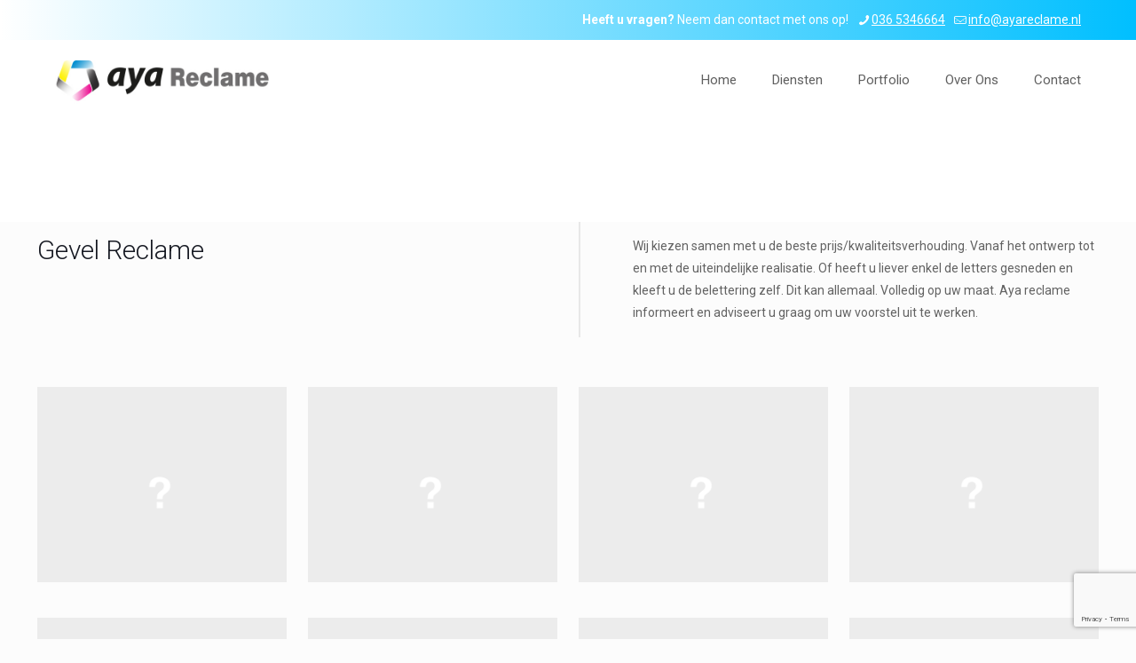

--- FILE ---
content_type: text/html; charset=utf-8
request_url: https://www.google.com/recaptcha/api2/anchor?ar=1&k=6LfTQPYUAAAAAPvWhslkxqUFx9jYLNdDbZyS__58&co=aHR0cHM6Ly9heWFyZWNsYW1lLm5sOjQ0Mw..&hl=en&v=N67nZn4AqZkNcbeMu4prBgzg&size=invisible&anchor-ms=20000&execute-ms=30000&cb=8suq027gfbvu
body_size: 48780
content:
<!DOCTYPE HTML><html dir="ltr" lang="en"><head><meta http-equiv="Content-Type" content="text/html; charset=UTF-8">
<meta http-equiv="X-UA-Compatible" content="IE=edge">
<title>reCAPTCHA</title>
<style type="text/css">
/* cyrillic-ext */
@font-face {
  font-family: 'Roboto';
  font-style: normal;
  font-weight: 400;
  font-stretch: 100%;
  src: url(//fonts.gstatic.com/s/roboto/v48/KFO7CnqEu92Fr1ME7kSn66aGLdTylUAMa3GUBHMdazTgWw.woff2) format('woff2');
  unicode-range: U+0460-052F, U+1C80-1C8A, U+20B4, U+2DE0-2DFF, U+A640-A69F, U+FE2E-FE2F;
}
/* cyrillic */
@font-face {
  font-family: 'Roboto';
  font-style: normal;
  font-weight: 400;
  font-stretch: 100%;
  src: url(//fonts.gstatic.com/s/roboto/v48/KFO7CnqEu92Fr1ME7kSn66aGLdTylUAMa3iUBHMdazTgWw.woff2) format('woff2');
  unicode-range: U+0301, U+0400-045F, U+0490-0491, U+04B0-04B1, U+2116;
}
/* greek-ext */
@font-face {
  font-family: 'Roboto';
  font-style: normal;
  font-weight: 400;
  font-stretch: 100%;
  src: url(//fonts.gstatic.com/s/roboto/v48/KFO7CnqEu92Fr1ME7kSn66aGLdTylUAMa3CUBHMdazTgWw.woff2) format('woff2');
  unicode-range: U+1F00-1FFF;
}
/* greek */
@font-face {
  font-family: 'Roboto';
  font-style: normal;
  font-weight: 400;
  font-stretch: 100%;
  src: url(//fonts.gstatic.com/s/roboto/v48/KFO7CnqEu92Fr1ME7kSn66aGLdTylUAMa3-UBHMdazTgWw.woff2) format('woff2');
  unicode-range: U+0370-0377, U+037A-037F, U+0384-038A, U+038C, U+038E-03A1, U+03A3-03FF;
}
/* math */
@font-face {
  font-family: 'Roboto';
  font-style: normal;
  font-weight: 400;
  font-stretch: 100%;
  src: url(//fonts.gstatic.com/s/roboto/v48/KFO7CnqEu92Fr1ME7kSn66aGLdTylUAMawCUBHMdazTgWw.woff2) format('woff2');
  unicode-range: U+0302-0303, U+0305, U+0307-0308, U+0310, U+0312, U+0315, U+031A, U+0326-0327, U+032C, U+032F-0330, U+0332-0333, U+0338, U+033A, U+0346, U+034D, U+0391-03A1, U+03A3-03A9, U+03B1-03C9, U+03D1, U+03D5-03D6, U+03F0-03F1, U+03F4-03F5, U+2016-2017, U+2034-2038, U+203C, U+2040, U+2043, U+2047, U+2050, U+2057, U+205F, U+2070-2071, U+2074-208E, U+2090-209C, U+20D0-20DC, U+20E1, U+20E5-20EF, U+2100-2112, U+2114-2115, U+2117-2121, U+2123-214F, U+2190, U+2192, U+2194-21AE, U+21B0-21E5, U+21F1-21F2, U+21F4-2211, U+2213-2214, U+2216-22FF, U+2308-230B, U+2310, U+2319, U+231C-2321, U+2336-237A, U+237C, U+2395, U+239B-23B7, U+23D0, U+23DC-23E1, U+2474-2475, U+25AF, U+25B3, U+25B7, U+25BD, U+25C1, U+25CA, U+25CC, U+25FB, U+266D-266F, U+27C0-27FF, U+2900-2AFF, U+2B0E-2B11, U+2B30-2B4C, U+2BFE, U+3030, U+FF5B, U+FF5D, U+1D400-1D7FF, U+1EE00-1EEFF;
}
/* symbols */
@font-face {
  font-family: 'Roboto';
  font-style: normal;
  font-weight: 400;
  font-stretch: 100%;
  src: url(//fonts.gstatic.com/s/roboto/v48/KFO7CnqEu92Fr1ME7kSn66aGLdTylUAMaxKUBHMdazTgWw.woff2) format('woff2');
  unicode-range: U+0001-000C, U+000E-001F, U+007F-009F, U+20DD-20E0, U+20E2-20E4, U+2150-218F, U+2190, U+2192, U+2194-2199, U+21AF, U+21E6-21F0, U+21F3, U+2218-2219, U+2299, U+22C4-22C6, U+2300-243F, U+2440-244A, U+2460-24FF, U+25A0-27BF, U+2800-28FF, U+2921-2922, U+2981, U+29BF, U+29EB, U+2B00-2BFF, U+4DC0-4DFF, U+FFF9-FFFB, U+10140-1018E, U+10190-1019C, U+101A0, U+101D0-101FD, U+102E0-102FB, U+10E60-10E7E, U+1D2C0-1D2D3, U+1D2E0-1D37F, U+1F000-1F0FF, U+1F100-1F1AD, U+1F1E6-1F1FF, U+1F30D-1F30F, U+1F315, U+1F31C, U+1F31E, U+1F320-1F32C, U+1F336, U+1F378, U+1F37D, U+1F382, U+1F393-1F39F, U+1F3A7-1F3A8, U+1F3AC-1F3AF, U+1F3C2, U+1F3C4-1F3C6, U+1F3CA-1F3CE, U+1F3D4-1F3E0, U+1F3ED, U+1F3F1-1F3F3, U+1F3F5-1F3F7, U+1F408, U+1F415, U+1F41F, U+1F426, U+1F43F, U+1F441-1F442, U+1F444, U+1F446-1F449, U+1F44C-1F44E, U+1F453, U+1F46A, U+1F47D, U+1F4A3, U+1F4B0, U+1F4B3, U+1F4B9, U+1F4BB, U+1F4BF, U+1F4C8-1F4CB, U+1F4D6, U+1F4DA, U+1F4DF, U+1F4E3-1F4E6, U+1F4EA-1F4ED, U+1F4F7, U+1F4F9-1F4FB, U+1F4FD-1F4FE, U+1F503, U+1F507-1F50B, U+1F50D, U+1F512-1F513, U+1F53E-1F54A, U+1F54F-1F5FA, U+1F610, U+1F650-1F67F, U+1F687, U+1F68D, U+1F691, U+1F694, U+1F698, U+1F6AD, U+1F6B2, U+1F6B9-1F6BA, U+1F6BC, U+1F6C6-1F6CF, U+1F6D3-1F6D7, U+1F6E0-1F6EA, U+1F6F0-1F6F3, U+1F6F7-1F6FC, U+1F700-1F7FF, U+1F800-1F80B, U+1F810-1F847, U+1F850-1F859, U+1F860-1F887, U+1F890-1F8AD, U+1F8B0-1F8BB, U+1F8C0-1F8C1, U+1F900-1F90B, U+1F93B, U+1F946, U+1F984, U+1F996, U+1F9E9, U+1FA00-1FA6F, U+1FA70-1FA7C, U+1FA80-1FA89, U+1FA8F-1FAC6, U+1FACE-1FADC, U+1FADF-1FAE9, U+1FAF0-1FAF8, U+1FB00-1FBFF;
}
/* vietnamese */
@font-face {
  font-family: 'Roboto';
  font-style: normal;
  font-weight: 400;
  font-stretch: 100%;
  src: url(//fonts.gstatic.com/s/roboto/v48/KFO7CnqEu92Fr1ME7kSn66aGLdTylUAMa3OUBHMdazTgWw.woff2) format('woff2');
  unicode-range: U+0102-0103, U+0110-0111, U+0128-0129, U+0168-0169, U+01A0-01A1, U+01AF-01B0, U+0300-0301, U+0303-0304, U+0308-0309, U+0323, U+0329, U+1EA0-1EF9, U+20AB;
}
/* latin-ext */
@font-face {
  font-family: 'Roboto';
  font-style: normal;
  font-weight: 400;
  font-stretch: 100%;
  src: url(//fonts.gstatic.com/s/roboto/v48/KFO7CnqEu92Fr1ME7kSn66aGLdTylUAMa3KUBHMdazTgWw.woff2) format('woff2');
  unicode-range: U+0100-02BA, U+02BD-02C5, U+02C7-02CC, U+02CE-02D7, U+02DD-02FF, U+0304, U+0308, U+0329, U+1D00-1DBF, U+1E00-1E9F, U+1EF2-1EFF, U+2020, U+20A0-20AB, U+20AD-20C0, U+2113, U+2C60-2C7F, U+A720-A7FF;
}
/* latin */
@font-face {
  font-family: 'Roboto';
  font-style: normal;
  font-weight: 400;
  font-stretch: 100%;
  src: url(//fonts.gstatic.com/s/roboto/v48/KFO7CnqEu92Fr1ME7kSn66aGLdTylUAMa3yUBHMdazQ.woff2) format('woff2');
  unicode-range: U+0000-00FF, U+0131, U+0152-0153, U+02BB-02BC, U+02C6, U+02DA, U+02DC, U+0304, U+0308, U+0329, U+2000-206F, U+20AC, U+2122, U+2191, U+2193, U+2212, U+2215, U+FEFF, U+FFFD;
}
/* cyrillic-ext */
@font-face {
  font-family: 'Roboto';
  font-style: normal;
  font-weight: 500;
  font-stretch: 100%;
  src: url(//fonts.gstatic.com/s/roboto/v48/KFO7CnqEu92Fr1ME7kSn66aGLdTylUAMa3GUBHMdazTgWw.woff2) format('woff2');
  unicode-range: U+0460-052F, U+1C80-1C8A, U+20B4, U+2DE0-2DFF, U+A640-A69F, U+FE2E-FE2F;
}
/* cyrillic */
@font-face {
  font-family: 'Roboto';
  font-style: normal;
  font-weight: 500;
  font-stretch: 100%;
  src: url(//fonts.gstatic.com/s/roboto/v48/KFO7CnqEu92Fr1ME7kSn66aGLdTylUAMa3iUBHMdazTgWw.woff2) format('woff2');
  unicode-range: U+0301, U+0400-045F, U+0490-0491, U+04B0-04B1, U+2116;
}
/* greek-ext */
@font-face {
  font-family: 'Roboto';
  font-style: normal;
  font-weight: 500;
  font-stretch: 100%;
  src: url(//fonts.gstatic.com/s/roboto/v48/KFO7CnqEu92Fr1ME7kSn66aGLdTylUAMa3CUBHMdazTgWw.woff2) format('woff2');
  unicode-range: U+1F00-1FFF;
}
/* greek */
@font-face {
  font-family: 'Roboto';
  font-style: normal;
  font-weight: 500;
  font-stretch: 100%;
  src: url(//fonts.gstatic.com/s/roboto/v48/KFO7CnqEu92Fr1ME7kSn66aGLdTylUAMa3-UBHMdazTgWw.woff2) format('woff2');
  unicode-range: U+0370-0377, U+037A-037F, U+0384-038A, U+038C, U+038E-03A1, U+03A3-03FF;
}
/* math */
@font-face {
  font-family: 'Roboto';
  font-style: normal;
  font-weight: 500;
  font-stretch: 100%;
  src: url(//fonts.gstatic.com/s/roboto/v48/KFO7CnqEu92Fr1ME7kSn66aGLdTylUAMawCUBHMdazTgWw.woff2) format('woff2');
  unicode-range: U+0302-0303, U+0305, U+0307-0308, U+0310, U+0312, U+0315, U+031A, U+0326-0327, U+032C, U+032F-0330, U+0332-0333, U+0338, U+033A, U+0346, U+034D, U+0391-03A1, U+03A3-03A9, U+03B1-03C9, U+03D1, U+03D5-03D6, U+03F0-03F1, U+03F4-03F5, U+2016-2017, U+2034-2038, U+203C, U+2040, U+2043, U+2047, U+2050, U+2057, U+205F, U+2070-2071, U+2074-208E, U+2090-209C, U+20D0-20DC, U+20E1, U+20E5-20EF, U+2100-2112, U+2114-2115, U+2117-2121, U+2123-214F, U+2190, U+2192, U+2194-21AE, U+21B0-21E5, U+21F1-21F2, U+21F4-2211, U+2213-2214, U+2216-22FF, U+2308-230B, U+2310, U+2319, U+231C-2321, U+2336-237A, U+237C, U+2395, U+239B-23B7, U+23D0, U+23DC-23E1, U+2474-2475, U+25AF, U+25B3, U+25B7, U+25BD, U+25C1, U+25CA, U+25CC, U+25FB, U+266D-266F, U+27C0-27FF, U+2900-2AFF, U+2B0E-2B11, U+2B30-2B4C, U+2BFE, U+3030, U+FF5B, U+FF5D, U+1D400-1D7FF, U+1EE00-1EEFF;
}
/* symbols */
@font-face {
  font-family: 'Roboto';
  font-style: normal;
  font-weight: 500;
  font-stretch: 100%;
  src: url(//fonts.gstatic.com/s/roboto/v48/KFO7CnqEu92Fr1ME7kSn66aGLdTylUAMaxKUBHMdazTgWw.woff2) format('woff2');
  unicode-range: U+0001-000C, U+000E-001F, U+007F-009F, U+20DD-20E0, U+20E2-20E4, U+2150-218F, U+2190, U+2192, U+2194-2199, U+21AF, U+21E6-21F0, U+21F3, U+2218-2219, U+2299, U+22C4-22C6, U+2300-243F, U+2440-244A, U+2460-24FF, U+25A0-27BF, U+2800-28FF, U+2921-2922, U+2981, U+29BF, U+29EB, U+2B00-2BFF, U+4DC0-4DFF, U+FFF9-FFFB, U+10140-1018E, U+10190-1019C, U+101A0, U+101D0-101FD, U+102E0-102FB, U+10E60-10E7E, U+1D2C0-1D2D3, U+1D2E0-1D37F, U+1F000-1F0FF, U+1F100-1F1AD, U+1F1E6-1F1FF, U+1F30D-1F30F, U+1F315, U+1F31C, U+1F31E, U+1F320-1F32C, U+1F336, U+1F378, U+1F37D, U+1F382, U+1F393-1F39F, U+1F3A7-1F3A8, U+1F3AC-1F3AF, U+1F3C2, U+1F3C4-1F3C6, U+1F3CA-1F3CE, U+1F3D4-1F3E0, U+1F3ED, U+1F3F1-1F3F3, U+1F3F5-1F3F7, U+1F408, U+1F415, U+1F41F, U+1F426, U+1F43F, U+1F441-1F442, U+1F444, U+1F446-1F449, U+1F44C-1F44E, U+1F453, U+1F46A, U+1F47D, U+1F4A3, U+1F4B0, U+1F4B3, U+1F4B9, U+1F4BB, U+1F4BF, U+1F4C8-1F4CB, U+1F4D6, U+1F4DA, U+1F4DF, U+1F4E3-1F4E6, U+1F4EA-1F4ED, U+1F4F7, U+1F4F9-1F4FB, U+1F4FD-1F4FE, U+1F503, U+1F507-1F50B, U+1F50D, U+1F512-1F513, U+1F53E-1F54A, U+1F54F-1F5FA, U+1F610, U+1F650-1F67F, U+1F687, U+1F68D, U+1F691, U+1F694, U+1F698, U+1F6AD, U+1F6B2, U+1F6B9-1F6BA, U+1F6BC, U+1F6C6-1F6CF, U+1F6D3-1F6D7, U+1F6E0-1F6EA, U+1F6F0-1F6F3, U+1F6F7-1F6FC, U+1F700-1F7FF, U+1F800-1F80B, U+1F810-1F847, U+1F850-1F859, U+1F860-1F887, U+1F890-1F8AD, U+1F8B0-1F8BB, U+1F8C0-1F8C1, U+1F900-1F90B, U+1F93B, U+1F946, U+1F984, U+1F996, U+1F9E9, U+1FA00-1FA6F, U+1FA70-1FA7C, U+1FA80-1FA89, U+1FA8F-1FAC6, U+1FACE-1FADC, U+1FADF-1FAE9, U+1FAF0-1FAF8, U+1FB00-1FBFF;
}
/* vietnamese */
@font-face {
  font-family: 'Roboto';
  font-style: normal;
  font-weight: 500;
  font-stretch: 100%;
  src: url(//fonts.gstatic.com/s/roboto/v48/KFO7CnqEu92Fr1ME7kSn66aGLdTylUAMa3OUBHMdazTgWw.woff2) format('woff2');
  unicode-range: U+0102-0103, U+0110-0111, U+0128-0129, U+0168-0169, U+01A0-01A1, U+01AF-01B0, U+0300-0301, U+0303-0304, U+0308-0309, U+0323, U+0329, U+1EA0-1EF9, U+20AB;
}
/* latin-ext */
@font-face {
  font-family: 'Roboto';
  font-style: normal;
  font-weight: 500;
  font-stretch: 100%;
  src: url(//fonts.gstatic.com/s/roboto/v48/KFO7CnqEu92Fr1ME7kSn66aGLdTylUAMa3KUBHMdazTgWw.woff2) format('woff2');
  unicode-range: U+0100-02BA, U+02BD-02C5, U+02C7-02CC, U+02CE-02D7, U+02DD-02FF, U+0304, U+0308, U+0329, U+1D00-1DBF, U+1E00-1E9F, U+1EF2-1EFF, U+2020, U+20A0-20AB, U+20AD-20C0, U+2113, U+2C60-2C7F, U+A720-A7FF;
}
/* latin */
@font-face {
  font-family: 'Roboto';
  font-style: normal;
  font-weight: 500;
  font-stretch: 100%;
  src: url(//fonts.gstatic.com/s/roboto/v48/KFO7CnqEu92Fr1ME7kSn66aGLdTylUAMa3yUBHMdazQ.woff2) format('woff2');
  unicode-range: U+0000-00FF, U+0131, U+0152-0153, U+02BB-02BC, U+02C6, U+02DA, U+02DC, U+0304, U+0308, U+0329, U+2000-206F, U+20AC, U+2122, U+2191, U+2193, U+2212, U+2215, U+FEFF, U+FFFD;
}
/* cyrillic-ext */
@font-face {
  font-family: 'Roboto';
  font-style: normal;
  font-weight: 900;
  font-stretch: 100%;
  src: url(//fonts.gstatic.com/s/roboto/v48/KFO7CnqEu92Fr1ME7kSn66aGLdTylUAMa3GUBHMdazTgWw.woff2) format('woff2');
  unicode-range: U+0460-052F, U+1C80-1C8A, U+20B4, U+2DE0-2DFF, U+A640-A69F, U+FE2E-FE2F;
}
/* cyrillic */
@font-face {
  font-family: 'Roboto';
  font-style: normal;
  font-weight: 900;
  font-stretch: 100%;
  src: url(//fonts.gstatic.com/s/roboto/v48/KFO7CnqEu92Fr1ME7kSn66aGLdTylUAMa3iUBHMdazTgWw.woff2) format('woff2');
  unicode-range: U+0301, U+0400-045F, U+0490-0491, U+04B0-04B1, U+2116;
}
/* greek-ext */
@font-face {
  font-family: 'Roboto';
  font-style: normal;
  font-weight: 900;
  font-stretch: 100%;
  src: url(//fonts.gstatic.com/s/roboto/v48/KFO7CnqEu92Fr1ME7kSn66aGLdTylUAMa3CUBHMdazTgWw.woff2) format('woff2');
  unicode-range: U+1F00-1FFF;
}
/* greek */
@font-face {
  font-family: 'Roboto';
  font-style: normal;
  font-weight: 900;
  font-stretch: 100%;
  src: url(//fonts.gstatic.com/s/roboto/v48/KFO7CnqEu92Fr1ME7kSn66aGLdTylUAMa3-UBHMdazTgWw.woff2) format('woff2');
  unicode-range: U+0370-0377, U+037A-037F, U+0384-038A, U+038C, U+038E-03A1, U+03A3-03FF;
}
/* math */
@font-face {
  font-family: 'Roboto';
  font-style: normal;
  font-weight: 900;
  font-stretch: 100%;
  src: url(//fonts.gstatic.com/s/roboto/v48/KFO7CnqEu92Fr1ME7kSn66aGLdTylUAMawCUBHMdazTgWw.woff2) format('woff2');
  unicode-range: U+0302-0303, U+0305, U+0307-0308, U+0310, U+0312, U+0315, U+031A, U+0326-0327, U+032C, U+032F-0330, U+0332-0333, U+0338, U+033A, U+0346, U+034D, U+0391-03A1, U+03A3-03A9, U+03B1-03C9, U+03D1, U+03D5-03D6, U+03F0-03F1, U+03F4-03F5, U+2016-2017, U+2034-2038, U+203C, U+2040, U+2043, U+2047, U+2050, U+2057, U+205F, U+2070-2071, U+2074-208E, U+2090-209C, U+20D0-20DC, U+20E1, U+20E5-20EF, U+2100-2112, U+2114-2115, U+2117-2121, U+2123-214F, U+2190, U+2192, U+2194-21AE, U+21B0-21E5, U+21F1-21F2, U+21F4-2211, U+2213-2214, U+2216-22FF, U+2308-230B, U+2310, U+2319, U+231C-2321, U+2336-237A, U+237C, U+2395, U+239B-23B7, U+23D0, U+23DC-23E1, U+2474-2475, U+25AF, U+25B3, U+25B7, U+25BD, U+25C1, U+25CA, U+25CC, U+25FB, U+266D-266F, U+27C0-27FF, U+2900-2AFF, U+2B0E-2B11, U+2B30-2B4C, U+2BFE, U+3030, U+FF5B, U+FF5D, U+1D400-1D7FF, U+1EE00-1EEFF;
}
/* symbols */
@font-face {
  font-family: 'Roboto';
  font-style: normal;
  font-weight: 900;
  font-stretch: 100%;
  src: url(//fonts.gstatic.com/s/roboto/v48/KFO7CnqEu92Fr1ME7kSn66aGLdTylUAMaxKUBHMdazTgWw.woff2) format('woff2');
  unicode-range: U+0001-000C, U+000E-001F, U+007F-009F, U+20DD-20E0, U+20E2-20E4, U+2150-218F, U+2190, U+2192, U+2194-2199, U+21AF, U+21E6-21F0, U+21F3, U+2218-2219, U+2299, U+22C4-22C6, U+2300-243F, U+2440-244A, U+2460-24FF, U+25A0-27BF, U+2800-28FF, U+2921-2922, U+2981, U+29BF, U+29EB, U+2B00-2BFF, U+4DC0-4DFF, U+FFF9-FFFB, U+10140-1018E, U+10190-1019C, U+101A0, U+101D0-101FD, U+102E0-102FB, U+10E60-10E7E, U+1D2C0-1D2D3, U+1D2E0-1D37F, U+1F000-1F0FF, U+1F100-1F1AD, U+1F1E6-1F1FF, U+1F30D-1F30F, U+1F315, U+1F31C, U+1F31E, U+1F320-1F32C, U+1F336, U+1F378, U+1F37D, U+1F382, U+1F393-1F39F, U+1F3A7-1F3A8, U+1F3AC-1F3AF, U+1F3C2, U+1F3C4-1F3C6, U+1F3CA-1F3CE, U+1F3D4-1F3E0, U+1F3ED, U+1F3F1-1F3F3, U+1F3F5-1F3F7, U+1F408, U+1F415, U+1F41F, U+1F426, U+1F43F, U+1F441-1F442, U+1F444, U+1F446-1F449, U+1F44C-1F44E, U+1F453, U+1F46A, U+1F47D, U+1F4A3, U+1F4B0, U+1F4B3, U+1F4B9, U+1F4BB, U+1F4BF, U+1F4C8-1F4CB, U+1F4D6, U+1F4DA, U+1F4DF, U+1F4E3-1F4E6, U+1F4EA-1F4ED, U+1F4F7, U+1F4F9-1F4FB, U+1F4FD-1F4FE, U+1F503, U+1F507-1F50B, U+1F50D, U+1F512-1F513, U+1F53E-1F54A, U+1F54F-1F5FA, U+1F610, U+1F650-1F67F, U+1F687, U+1F68D, U+1F691, U+1F694, U+1F698, U+1F6AD, U+1F6B2, U+1F6B9-1F6BA, U+1F6BC, U+1F6C6-1F6CF, U+1F6D3-1F6D7, U+1F6E0-1F6EA, U+1F6F0-1F6F3, U+1F6F7-1F6FC, U+1F700-1F7FF, U+1F800-1F80B, U+1F810-1F847, U+1F850-1F859, U+1F860-1F887, U+1F890-1F8AD, U+1F8B0-1F8BB, U+1F8C0-1F8C1, U+1F900-1F90B, U+1F93B, U+1F946, U+1F984, U+1F996, U+1F9E9, U+1FA00-1FA6F, U+1FA70-1FA7C, U+1FA80-1FA89, U+1FA8F-1FAC6, U+1FACE-1FADC, U+1FADF-1FAE9, U+1FAF0-1FAF8, U+1FB00-1FBFF;
}
/* vietnamese */
@font-face {
  font-family: 'Roboto';
  font-style: normal;
  font-weight: 900;
  font-stretch: 100%;
  src: url(//fonts.gstatic.com/s/roboto/v48/KFO7CnqEu92Fr1ME7kSn66aGLdTylUAMa3OUBHMdazTgWw.woff2) format('woff2');
  unicode-range: U+0102-0103, U+0110-0111, U+0128-0129, U+0168-0169, U+01A0-01A1, U+01AF-01B0, U+0300-0301, U+0303-0304, U+0308-0309, U+0323, U+0329, U+1EA0-1EF9, U+20AB;
}
/* latin-ext */
@font-face {
  font-family: 'Roboto';
  font-style: normal;
  font-weight: 900;
  font-stretch: 100%;
  src: url(//fonts.gstatic.com/s/roboto/v48/KFO7CnqEu92Fr1ME7kSn66aGLdTylUAMa3KUBHMdazTgWw.woff2) format('woff2');
  unicode-range: U+0100-02BA, U+02BD-02C5, U+02C7-02CC, U+02CE-02D7, U+02DD-02FF, U+0304, U+0308, U+0329, U+1D00-1DBF, U+1E00-1E9F, U+1EF2-1EFF, U+2020, U+20A0-20AB, U+20AD-20C0, U+2113, U+2C60-2C7F, U+A720-A7FF;
}
/* latin */
@font-face {
  font-family: 'Roboto';
  font-style: normal;
  font-weight: 900;
  font-stretch: 100%;
  src: url(//fonts.gstatic.com/s/roboto/v48/KFO7CnqEu92Fr1ME7kSn66aGLdTylUAMa3yUBHMdazQ.woff2) format('woff2');
  unicode-range: U+0000-00FF, U+0131, U+0152-0153, U+02BB-02BC, U+02C6, U+02DA, U+02DC, U+0304, U+0308, U+0329, U+2000-206F, U+20AC, U+2122, U+2191, U+2193, U+2212, U+2215, U+FEFF, U+FFFD;
}

</style>
<link rel="stylesheet" type="text/css" href="https://www.gstatic.com/recaptcha/releases/N67nZn4AqZkNcbeMu4prBgzg/styles__ltr.css">
<script nonce="WO18c0btRAf6k3VBo8e5LA" type="text/javascript">window['__recaptcha_api'] = 'https://www.google.com/recaptcha/api2/';</script>
<script type="text/javascript" src="https://www.gstatic.com/recaptcha/releases/N67nZn4AqZkNcbeMu4prBgzg/recaptcha__en.js" nonce="WO18c0btRAf6k3VBo8e5LA">
      
    </script></head>
<body><div id="rc-anchor-alert" class="rc-anchor-alert"></div>
<input type="hidden" id="recaptcha-token" value="[base64]">
<script type="text/javascript" nonce="WO18c0btRAf6k3VBo8e5LA">
      recaptcha.anchor.Main.init("[\x22ainput\x22,[\x22bgdata\x22,\x22\x22,\[base64]/[base64]/[base64]/[base64]/[base64]/[base64]/KGcoTywyNTMsTy5PKSxVRyhPLEMpKTpnKE8sMjUzLEMpLE8pKSxsKSksTykpfSxieT1mdW5jdGlvbihDLE8sdSxsKXtmb3IobD0odT1SKEMpLDApO08+MDtPLS0pbD1sPDw4fFooQyk7ZyhDLHUsbCl9LFVHPWZ1bmN0aW9uKEMsTyl7Qy5pLmxlbmd0aD4xMDQ/[base64]/[base64]/[base64]/[base64]/[base64]/[base64]/[base64]\\u003d\x22,\[base64]\\u003d\x22,\[base64]/[base64]/[base64]/CmhXDph3Ck8O9OsOgwpoCClrCncOcLcKZYsK0dcOCXMOPAcKjw63Ck3Now4NYflUrwoNRwoISFEs6CsKvPcO2w5zDo8KyMlrCihxXcDLDiAjCvnfCmsKabMKfV1nDkzN5ccKVwrDDvcKBw7ISbkVtwpo2ZyrCpXh3wp9qw4lgwqjCi3vDmMOfwo/[base64]/CrxYIMMKyw5gSXiR3wq/CjDnDpjLCi8KTSEjCnh7CjcKvMSdOcREBYMKOw6R/[base64]/Az/CsVluwr/[base64]/ZcKnQ8OcwpnDhsOow4YSwo7Cli4Qw75tw6PCncKMTMKYEUliwrXChTZGZHl0Vjpvw65oUsOFw7fCiBHDql/Cp18KL8OYDcKuw6bDnMKxRx7Dk8KkcXrDnMOhLMOIDjkuBMOew4rDgsKqwrrCvFTDocOVH8Kjw7TDt8KrQ8OGBsKOw4VJE3E6w7fCgRvCh8O5RULDi3fDqHg/w53CsW1MI8KFwrLDs2/CvhxHw5kLwrHCq0HCpDrDqVTDrcKMIsOiw49pUsOiPFrDmMOWw5nCtlQKP8OSwqbDnGnDlF1jOsKEVl/CncOKfgvDsDTDmsKTTMO/w7UmQhDClz7DuRZrw5rCj1PDvMOuw7EIKwksX0ZmdTABLcK5w5MNLzXDkcOTwoTClcO+w7TDvTjCv8KNw67CscOFw4lSPVXComVbw5LDu8O1HsK+w5/DrCHCjUIaw51Rw4ZrdcOlwr/CnMOlFgRvJyfDojVcwpLDo8KVw7k+QybDlGoAw7sudsOhwpbDh00Cw6kqQMOHwpMLwpElVC1XwrUSLjkYCG7Cr8OBw49qw43CrkE5H8KgQMKKw6RRKzbCuBUMw5IqHcOEwpBZNlDDoMOnwrMYS0gRwr3CtEYXIlg/wpJPfMKFecO+GnJ/RsOIGg7DqVvCmhMrNg9deMOsw7LCh1hAw54KPE80woNxSlHCgiDCvcO2RnR2TMO2I8Ovwo0YwqjCkcKTVkVPw7nCqFdbwqgFC8O7eD4vQDAIZ8Oyw4vDo8OxwqzChMOEw6J/wqJwYTfDkMKfY2PCgRBqwptdX8KowprCtcKDw6XDoMO8w6oswr08w5vDrcKzEsKIwr3DnlNiZ07CjsOsw5taw68Uwqw8wqDCsBIyTjZSKHphfMO/AcOcXcKPwpXCkcKiTcOkw7ppwqdaw5cZGAvCkBI2bCnCpTrCiMKgw4nCs0hPccOZw6nCucKDbcORw4fCnAt4w7TCjUYXw6JMG8KfJ2/CgVgVYMOWLsKzBMKYw44dwq4jS8OIw5fCmcOBTnXDpsKdw7TCicKQw4F1wpURSWMdwo3DtkYsEsKDd8K6cMOTw4slcznCiUhUA01rwrvCrcKSw7hpaMK7dzVKAAQ4R8O5bAl2GsOnScKyPmQBTMKPw6/Dv8O8wprCuMKjUzrDlsKkwqLCoTg+w455woXDmUfDp3vDlMOww5jCplkaa2xNwoxTIA3DgFbCknBoAlNyG8Krc8KkwoLCjWIgbB7CmsKww6TCminDpcKqw7vCgwVPw7hsUsOzICZ7R8OAXMOcw6/ChjDCoUwLAkfCucONPktZc1tCw4PDqMKVEcOow6gtw4YtOil8YsKgZMKuw6DDlMKCNMOPwpc/wrXDnwrDgcOow4rDmF4Jwr05w6rDrcK+BUMUP8OgBcKmScOzwrpUw5oLIQbDjlctDcKjw5oxw4PDoRHCplHDsRLCisKIwo/CgMOBOgoVf8KQw7bCscOwwozCvMOEND/DjVfDgMKscMKPw55swqTCn8Oqwqhlw4RvUxgPw4zCssOeO8OJw4VNw5bDmWDCj0/CuMOiw6nDpMOeZ8KFwrs0wqrDq8O8wqVGwqTDjBTDjz3DqjA2wqnCj2rCsDNnV8K0YsOaw59Ow6DDucOuTcKkJV9wUcOMw6TDt8OCworDtsKEw6DDm8OsI8Kdbj/[base64]/[base64]/Dumw5cAB2LsKvcw/[base64]/wo3Ci8OIVih0w7gaQlAfRF0nET3DgMKnwrDDrnLDiEVSESxGwrDDjjHDsQPCisKnLHHDicKDezbCi8KcDRMLOTdpDypjOW3DmjBUw6xGwq4JTsK4UcKHwrrDsz1kCMOwX07CmsK9wpbCuMOxwovDnsOrwo/Crw7DqMK/PcKcwq1Cw5bCgm3Ci1jDplAGw6hKT8OII3TDgMOww4tKX8KuPUzCpRY1w7nDrsOwXsKswoJ2H8OlwrtWecOjw7UgIcKAM8O7Tn5vwoDDgH7Ds8OCAMK3wrLCr8OUwqk2w5rCl0bDnMOLw7TCoQXDocKSwp00w6TClygEw7tiLCfDjsODwq/DvCVNVsK8HcKqLBtiDELDlMK+w5PCj8KuwpBwwo/Dg8OSdzg1wqTCkmrCncKbwoUnC8KCw5fDvsKYIz3DqcKCU0TCgCMCwpfDjQs/w6tTwr8Hw5QEw6rDj8OYF8Krw68Mbgg3Z8Oww4YRwoAReggeNSTDt3jCuUJfw4XDphxnCkc/w7Rvw5nDs8KgBcK4w53CncKbHsOnOcOIwrouw53CpkV5wrp/wrc0G8Obw6zDg8O+TWDDvsOrwpcCYcO/wqjCkcOCOsORwrc4ThjDiRo+wojClWfDpcOWKMKZNSBjwrzCnwEDw7BnasKgaFTCsMKMw5UYwqXDt8K0VcKkw7E0cMK9BcOyw6U/w6xcwqPChcOlwrstw4TCtMKEwrPDpcKrG8OJw4QgVU1id8K9blvDsGXCpRTDo8K6ZXwEwolYw78hw53CihZBw4fDvsKIwqYiXMONwpXDrQQFw4B7Uk/CiTsxwocVSxZ+ZTjDuiNuEX9jwpVnw6p5w7/CosObw5XDuH3ChBlSw6zCi0ZZTADCu8OqdBU9w5UnWyrCn8Kkwq3DvjrDvsK4woBEw4PDu8OgF8Kpw6cTw43DssOTc8K0CcKZw7jCshrCvcKUfMKuw5pTw68DOcOFw50ew6Yiw67DhgjCrmzDrABWZcK9VcKLKcKMw4EQQGxWPMKQayTCmwtMIMKBwpdODEE3wp/DiEPDpcKXXcOYworDpTHDt8OKw7DCmEA+w4TCtEzDgcOVw5R4YMK9OsOKw67CmWp6DMKYw4UVEcOHwoNkwpJ5D2RdwozCoMOywrkUecO2w5jDijJtRMK2w44/KsK8wqZGB8Omw4bDkGvCkcOofcOZM2zDgwAQw77CgGbDrSACw6J5RC0zbRxyw71NJDFJw7fDuyF5E8O0R8KxJxFxCUHDrcK8woRdw4DDrGAGwqnCuylxEMOLRsKlNVfCt3XDpMKbNMKtwozDjsO/LMKNTMKRFRUpw4xxwrXCp3peVcOwwoUawrnCtsK0Py/[base64]/[base64]/DiRLDk8O+w7nDvMKPXsOHBcOxwqBMwqkEG1pOZsOIO8KIwpQfU1ZlPmAhfMKLJndmYyzDssKlwrgLwqgqCxXDosOnPsO3DMKpw6jDgcKMDyBWw6nDqDl8wrEcKMKOfMOzwpjDuVPDrMOYScKow7JmSTzCoMOfw4h/w55Fw6/CncOKbcKsVSpdbMKdw7bDvsOTwoUfTMO7w47CucKOdH5pZcK2w6ExwpgJeMO+woUew65pRMOow40rwrVNNcKdwr8/w5XDnS7Dk2TDpcKLw6xBw6PDoRfDl1QsecK1w79LwpDCrsKrw7jComDDjMKsw5x1WA/CtcOsw5LCunjDn8OUwrLDqTTCrsKrJ8OXJGcUGQDDmlzCnMOBKMKsFMKDfG13VABMw6Qdwr/CicKaKsOlI8KKw6ZYYQAowoN+fmLDqjFyN2nCtGfDl8K/w4DCssKmw6tpNRPDi8KNw6HDt2ECwqYkUMOaw7nDlADDliFJIsOqw7ggN1EnAMO6DcKlGxbDul3CgT4Uwo3ChHJUwo/[base64]/[base64]/[base64]/[base64]/[base64]/DlMK8wpB+wp7Dr0XDgMKka8K5K0jDkMKBJcK1wpnCgj7CsMOYSsOyYkXCvSLDhMO9MAvCuAbDu8OTe8KKNFkNVkINCEjCicOJw7twwqx2ADI4w4rCkcK0wpXCsMKaw5DDkSkJC8KSDB/ChVViw6fCpsKcSsOfwqXCuhbDrcKQw7dwJcOjw7TCssOJRw4qR8Kyw63Ch39fQ0FPw5LDkMKgw7wWfCjCvsKww73Cu8KtwqrCmREJw7R9w4DDkj/Dq8KiQGJMYE0ew6RYVcOqw5doUEjDq8OCwp/DoA08IcKve8Kxw7McwrtLB8KZTFvDtyQOO8Ogw69Cwp8zc2JowrE5Q2rCrh7Dt8Kfw5FNNcKrUmnDp8Oww6/CrQDCqsOOwoTDusOoAcOcflHCkMKSwqXCmwUmOm3DkVHCmxjCosOpK2h/Y8OKJ8OpLC0WPD1wwqloZhPDmTB/GmZuLMOTGQvClcOGwpXDmCREPsODWXnCkBbCh8KZG0RnwpJqMXXClXsow7bDkhDDisKPXhXCtcODw5gnM8OwH8OePFbClBsswrnDgj/[base64]/[base64]/RsOUw4nDriwrQ8K/w6PCr0Z+QGvCszBJGcOHAsO3Qj3Di8K9XcKYwpRFwoPDqQPCkgR1BQNlBVPDrMOUH3TCuMKhRsKsdm1/N8OAw6drRcOPwrcYw5rCn1nCpcK0cUXCvBvDsRzDncKgw4J5R8KswqHDl8O0EsOFw5vDt8OFwqp4wqXDpMOrIDszwpfDnXk9Oz/[base64]/CpjTDisOXwp8VwoM0w55MHsOSDRzDisKFw4XCo8O9w7Ekw5suCzfCiVNGX8Ovw77DrEDDuMO7X8OERcK3w5FAw4/Dly/DknZoE8KYa8KdVFJpL8OvZMOawoFEPMKIayHDhMOZw7PCp8KyMEnCvURVFsOcCXvCjsOlw7Euw456G2oPaMK6BcKJwrrCgMO1w4HDjsO8w5nCuyfDssKGw5kBGCDCvBXCpsKPc8OXw4HClnJew7PDkx0jwo/Dj1DDgzA7csOLwowlw4J/[base64]/[base64]/ClEZzHBA3DHLCkcOYJsKcbsK6w5rDrzbDvcK7Q8OCw7tYJsOwQBXDocKCZEE8KMOZUBTDhMKneWHCusKzw4rCk8OkW8KhNMKcaV9iAmzDpsK0ADHCq8Kzw4TCqMOdcSHCkQc6LcKjNl3Cn8OZw4Qra8K/w5F7AMKNAsOvw5PDtsKiw7PCpMKkw6cLaMKGw7IUEwYYwoDCksOlNjJTVAw0wrtaw6cxIsKUdcOlw6EmPsOHwqYjw5omw5XCoH1bw7Bcw6ZIYlY4w7HCtWxGF8O0wqdZwpkTw7tiNMOBw57DucKHw6YeQcOxI3HDgAXDh8O/wqDCtUnCtmvClMK9w6bCk3bDhg/DoljCscKFwpnChMKcBsKmw5EaF8K4SMKFHMOCBcKew5MWw6UEw73DicK6wq1yFMK1wrjDgzVoP8KNw5JMwrIDwodIw4locMKtCcOICcOvDTckaDhzeSbCrTLDt8KHFMOpwrJVKQJrJ8OFwp7Doi/DoXRkKMKDw73CssOzw5jDi8KFCsO+w73DnDzCtsOEwqLDoGQhCMOfw45CwpU6wr9twocQwrhXwp1pI3V7AMOfX8KSwrJEdMKqw7rDk8Kaw7LCp8KiHcKyNxHDl8K3dRJ0c8OTRzzDkcKHY8OwHx9bNcOIBHA9wrvDv2Q9V8KtwqI3w7/CksKHwrXCsMKtw7bCrjTCr2DCvcOnCBMfSA4jwo7Clk/DnkbCpzbCqMKiw7kdwpk5w4MNR2QBL0PClEpzwqYLw4ZIwoTDuiXDgAvDtMKyFghaw5XDksO9w43Cti3CjsK+cMOow5NdwrMefBdyZMOqw7/DtMO1w5TClcO9EMOhQivCiTBbwrbCmsOOFMKWw4xgwotEYcOWw7onGFrDpcKqw7JYb8KiSg3Cm8ORUyouTGAFbmTCvn1TG2rDk8K6IWB0Q8OBeMKKw5DDuGrDqMOkwrQCwpzCuTXCvMO+CU/DlMOwdMKXC2PCnk3DsXRMwoVAw69dwrTCtWjDjcKmVmLCmcOGHAnDjxXDjmUGw5vDgx8SwqoDw4vChWgGwpodasKTQMKiwovDkn8gw5vCmcOJVMKowp83w5wVwpvDoA9QPHfCh1HDrcK0w5jCgQTCt0k2cxoIE8Ktwo9zwonDusKRwpfDglfCqScSwpY/[base64]/Co0LCrMKqZCVWdcKDwrbCisO2wrjCocKNNDcGYCvDiw/DjsKmQ30jV8KoX8OfwoLDnsOeHMK1w4QuasK5wo1FNcOJw5nDryVWw5DDrMKyT8O/[base64]/RMKqEG8bb3YywrbDmzvDmGtFDxHDscOPVcKLw7QKw65EG8KywpvDjSbDqxF/[base64]/[base64]/DmEzDrExJXcOnMVdxIcOww7PCocKla2jCuB7DmADCtsK/w6VawrMyY8Oww5/DnsOow7sOwq5oM8OLB2BAwoQxUmjDkMONTsOLwofCl2wiAAXDrjXDlcOJw5XCmMOVw7LDrxMcw7bDt2jCscKuw65Lwq7CgztqbcOcFMOtw7rDv8O6NxLDr0t1w7TDpsO5wrl6wp/DlV3Dq8KGZwUjGidZfhg8ecKcwovCuk8JNcOkw5MQXcKRSE7DssOdwq7CkMOjwopqJEocVnwKQTVFC8K9w5QaVxzCqcOwUcOEw7cZYlzDpQnCkFvClMKhwpHDklJhW3Mcw5l7dTHDnRwgwqIgBMK+w7rDm1bCvsO+w69qwp/CuMKpSsK1cnbClcOcw7XDpcOxXsO+w6fCmMKpw6cPw6c+wr1Zw5zDisOKw5hEwqvCqMKUwo3CjHt3RcOiZMOfHGTChVRRw7jDu3wDw5DDhRFYwpckw67CkDzDhG0HOcOPwqkZLMOYWsOiGMKpwr5xw4LCrBfDvMOBHhdhIifClhjCjjA3w7dNWcOMR2Q/bcOawo/CqFhowq4xwrHCsgFuw4LCrk1RREDChcKTwp8Le8O2w5PChcOcwpB7LxHDgn0KE14oK8OFfkZ2XXbCrMOgDBNJYBZrw5fCrcK1wq3Du8O+Pls1P8OKwrwDwps8w5/Dk8O/MR7DnUJ8f8OBTWPCvMKIP0bDgcOTJcOtw595wrTDoz7DqnrCogXCp1/CnnHDvMKxbkUPw4Ntw7EIFcKrXcKCIwNHOwrCpgnDjhfDrkfDmW7DrsKLwrFIwp/CisK0EAPDmDfDiMKHBQnDiGHDlMKIwqouOMKYRkdnw5zCiDnDqhLDocOyQsOxwrbDsDQYQH/DhiPDnWPCtyIRWiPCmsO1wqEOw4rDoMKFZzrClwB0GEDDicKUwrrDiELDr8OVAFXDoMOCGWVuw4tPw7HDhsKcdh/CssOCHSoqccKPPgvDoTvDqcOTH3/Clg40E8OPwobChsK7bMOxw4DCsB1GwrxvwpU5SHjCrcOddcKDwol/[base64]/DqsOmw5/CiQzCs8OiF03CmsKMw6QUwrzCjD/CtsO4AcOfw4sQBWc4wqHCuxoVXh/Dsl89TC9Nw5M5w6TCgsObw7MZTxgHNmo8wq7DiB3Ds3g7aMKINA3CmsOvcinCuSrDkMKCaiJVQ8KFw4DDokwew7bCuMOvK8ORw5PCv8K/w5gdw53CssK3BjfDoU9Uwo3CucKYw68XJjLDuMOZd8Kpw70wO8Opw4/CmMOnw4HCscOCMMOVwrjDiMKpKCoZUhBpJW8EwoMbT1pJPn42IMOkMMOcbm/DlsKFIRQ6w6DDuDPCu8KPMcO1FcOqwq/CnzgJbzYXw6ZkAMOdwo4kKcOOw53DiEvDrQ8Ww5vCiVVbw541IFkbwpXCgsO+MT7DrcK8GcO/XcOrVMOfw7nCj0nCicKOWsOEd3fDhTLDn8K5w5rClVNNC8KOw5lFBXEQZGvCmzMnacK2wr9ewpMNPH7CqmXDolwBwrISw7fDhsOvwoDDh8OCfzkZwrYjecKGQnQQByXCq2R/WAlUw40CVl9DdmN5f3pyBC09wq0aT3HCsMO9WMOEwo/DtErDnsOHG8OAUnJ7w5TDvcOJRl8hwrMzZcKxwrXChSvDuMObbCzCq8OPw6XCqMOTwoUjwobCoMO/Tyo/w6HCji7CtAjCpG8pFyABbiY1wrjCvcOnwqcMw4DCvcKgS3PDlcKWTAnClA3Dow7Dvn1ww6cXw7/CgSVsw4fCjkBLOArCpSYQTkzDtwYDw4HCtsOKM8KNwonCtMKwA8KQIcOLw4JVw4wiwobChjjCoCEPwpTCtCdOwrTCjjvDgsOzGsOAZWhNRcOKI30kwofCvcOYw41fQcKgdnTCiyHDsj/CnsKdNxtLf8Ofw7HCig/CnMKhwqrDv09QUSXCrMOdw7fDkcOTwr/Co0BawrPCisOqwqURwqYiw6ZXRmEzw4jCk8KFOTvDpsOlXDXCkF/[base64]/ClhYpTcOkwr4/AHXCkcOSY8OtCcKOQMKpM8O6w4fDpHXCoU7DjGhLAMKmTMOXLsOSw6dfCTp3w5pxZgxMbsOZTjcIIsKqdloPw57Cmg4OGDARO8Owwr1BbXzDu8K2EMOGwrvDmiskUcOIw74/e8ORKDh3w4dpKAzDkMKJZsOHwqvCnFDDmjsbw4tLecKfwpLCjUJffcO/[base64]/wobDqg9+w6gdUcKhWlHChDtww4kLP21sw53CindyUsO6bsOvJ8O0CcKtRhnCszPDs8ObO8KgIAvCsnrDv8OqJcKgw7wJV8KaCcOOw4HCnMOlw40KdcOlw7rDu3zClsONwp/Du8OQI3IXOyfDr2zDunUFAcKoRQbDtsKhwqwJCjcQwoLCocKuZAfCh3Few43CtkhDaMKccMOew5JswqJWUiZOwo3CrAnCp8KdQkAOYhcqcHzCtsOFWjrCnxHCql8iaMObw7nCp8KmLDRlw60RwoDCjRgifFzCljQAwp1VwrR8bE8gasOpwo/CqcOKwr99w6bCtsKEEijDosOow4tMw4fCojDCmsKaOCTCtsKZw4Z6w6A0wpXCtMKMwqEaw4nCvlnDg8OIwopvFC7CtMKBeUHDg1ASZUDCtsOyGsK8XMOrwoRQLMKjw7Zsb2h/JwzCryUFGgp4w4BYTn8STxwDHmRqw6Uxwqwtwrw/w6nCpRNDwpUlw4dfHMO8w5MEUcKRF8O/wo0qw4NxOGd3w79GNsKmw7x+w5PDnn1Nw7NKYcK9OBkcwpvCrMOSd8Oewq4qABtBPcKxNl/[base64]/CiMKyw7XDksOuwopSwqXCiMKlw6DDlMK0wpvDkBHDmHpJeD0bwp3CgMOcw5k6ZmI+ZAXDnCUSFsKxw7kYwofDl8Kaw6TCusOZw4YlwpQHUcOmw5IQw7NnC8OSwr7CvGXCv8Oaw5/DisOBMMKNbMKNwo5HOMOSecOISybClMKZw6rDhBjDocKJwqs1wr3CocKJwqTCsXNSwofDhMOJBsO+ZcO1Y8O2AMO7w6N5wqnCgMKGw6/Ch8OGw5PDqcK3dMKrw6Qdw4pINMK4w4cKwoDDoioAYVQlw5hzw6B2ACVaQsOmwpTCtsO+w5bCpRDCnCcqd8OJSsO4ZcOcw4jCrMKBeBbDu1R1NW/[base64]/CvsOWX8K5c8O1ecKnOTzCpFHDg8KRH8OPR2Uaw4R8w6/CknbDmzAhJMKdS2jDnn9cwpcIVBvDvHjCgQjCql/Cq8Kfw7zDv8Kxw5bCryDDuFvDscOgwod3PcKww54Xw6nClE5KwrJxBDTDnX/Dh8KNwpcaDX3CiyjDmsKbb1XDvVYWc1w/wronB8KEw4PDvsOqYsKCEDpcPQk8wpZGw6bCkMONHXVLd8K3w6Mxw49QQ2oUDi3DsMKUagIobj7DrMOCw67DvVvChMORey5FKCnDkcOdJQTClcOsw5PDjiTDrC40QMKrwpVGw7bDoH89wqjDpAtfcMOBw79Hw49/[base64]/SMOzw4bDlMKGw79eMMKpw4/[base64]/Crn50ODDClDQHeC/[base64]/Dnj54RMOmMG7ClcOWdMOyOl4XDcOow7RNw7Rmw4PChj7DjyZ1woYaYVvCsMOHw5jDq8K0wqs0dBclw5ltwrTDhMOsw5MCw7YZw5PCiVopwrNkw60Awoonw4Zewr/Cn8KgIDXCjyRuw613VVxgwoPCpMOjX8KtCETDtcKVfMKQw6DDg8OiBMOrw6/CqMKzwp5ew7EtdcKuw6glwp47PG4HdGhTWMKxXEPCp8KMUcO7esKVw58iw4FKZz8DYcOXwozDtSEoHcKCw53Cj8OowrjDog8/wrvDmW5nwqEow7Zdw7PCpMOTwps2UsKeAksffAPCngdFw5RHKnV7w4XCtMKvw5jCp0UUw7nDtcOtEwHCtcO5w5fDpMOKw63CnW3DvMKbesK0EsO/wrrCrsKww6rCucKRw4rCqMK3w4VeWCM3wqPDsXbChwpJTcKMXMK1woLCr8Kbw6sMwo/DhcKYw6QEVRhGDi0Nw6VNw4DChMOMbMKSBh7Ck8KRw4bDr8OEJsKkfsOAAcOxQ8KjZFTDmzjCuBPDvHjCsMO+PzzDplHDi8Kjw6EwwrDDhBZWwo3Dg8ODI8KrOkVvdHwow4pPCcKcwoDDqlkAJ8KZwrFww5IcAC/DlkFOXVoXJm7CkltBRi7DuzfCgHhaw4vDgjQlw5jCqsKnXHpPw6HCvcK2w5pUw7Jjw78qDsO4wqLCiTfDhFnCqkZDw6rDsl3Dh8K+wrkTwqYuYcKKwrDCksKawrpsw4Ynw4fDngnCrzNnbgzCvMODw7fCn8KdEsOmw6/[base64]/DmWPDl8Ocw4DDi0HCskjDs1nCsMKGw5Zywrw9Al0aGsK+wqHCigbCrcO6woTCrwdwHnJTVBrDlUNQw6jDuxV8wpdmOQfCtcKcw5zChsOQFF/Du1DCtsKIOMOKEV1wwrrDmMOYwqPCmFE4XsORd8OYw4bCgnDCh2bDmFXCvGHCnQtpU8K9FUggIgcxwppyXsOSw7EvfcKgcRNhX0TDuyvChcKULgHCtyofBMK0L3bDjsOuNizDgcKHScOdCBggw4/[base64]/exzDtgMDwqtrD8KfwqrDh8K+wokFwpxdIlDCtlvCgj7CvnbCoQZDwqJSBx8bKnpsw5wFBcK/[base64]/[base64]/[base64]/Cm03CusKDSBXCgcOtaMOWw7zCp8Oywr0Ewq9ebFrDpcO4JgEQwpXCvybCm3LDpEsfPS9xwrXDmHAWGzrDsWXDrcOEbBFDw6s/ORc9bsKrAMOkG3vCqmPDlMOYw4s4wpp0LUd4w4x4w6zCniXCk2ZMO8KWD0cTwqcfbsOaOMODw4PClikRwpZlw7nDmFPCuHbCtcO5CX/CiwLClWdew68QVTDDhMK0wp0qHcOuw73Dkm3Cm1DCgTpIXcONUcOVSsOPQQIQAWdswoMtw5bDhA4tB8O8wo7DqcOqwrAVU8OQG8Kiw4Irw6kWIMKAwoLDgwLDgRjCr8OfdivCkcKOV8KfwpfCqCg4O2HCpWrChMKQw5ZGFsKIEcKSwpoyw6d/[base64]/CqMKcw4ELRMOmwqbCkFvDpcO5ZcOHaBzCvMOQeRrCqMKBw6ZGw4/DjsOfwpo/GT7CjsKkeD4uwoPCnAxFw6fDvh5aUVQnw4VVwrlKb8KnLVzCr2rDrMKiwr3CrQdLw5rDh8Kgw4bCpsO5UcO+QnXCo8KvwoLCgcOkw75EwqTCkz5ffUNRw4LCvMKvGh0mPMK7w7ljWFfCrMOxMmXCrwZvwpM0wqFKw7djLwcSw4/DqMKCTB3CrR43w7zCpwtADcKjwqPCh8Oyw5t9w5YpWsOdCSjCtQDDhxBkLsKuw7Umw7/[base64]/CpsO6Gl08OlNeTmjDj3s4wpLDk3PDqcOMw5/DhjfDtsOdSsKJwrjCh8OnJsO0NybCsQQzYMOjZGrDq8KsY8KIEcKQw6/CncKSwo4gw4TCpXPCtBlbW1l7XUXDhUfDjMOYd8OJw6/[base64]/Ch07Dk8O9VRR2dj0ewoTDsWcHwqPCtcOxw4U5wrrDjMOweFQjw69DwrtSIMOVKmPCgXrDtMK9YlpNHhDDqcK4fH3ClXUYwpwew6odFgQ/Jm/CtcKmeCfCjsK6UMKWdMO6wqxwKcKBTl4Sw47DrlDDjwMZw480RR0Uw4NjwpnDkkvDvBkDIHNdw6rDo8KMw48gwq80K8OgwpcgwovCtcOCw6vDhDDDvsO1w7TCqG4/K3vCkcOPw75lXMO3w79Pw4PCkDdSw4VNSHBpEsKYwpdZwrPCkcKmw7hYdMKndsOdUMKTHGEcw4gFw5nDj8OZw63Cvx3CgVI7O3kIw7zDjhQxw60IKMOewq4tVcOsGURBRGB2ScK+wobDkxE6J8KSwqxMR8ORB8KRwo7Dk0t2w5/Cq8KEw5dtw50TSMOvwovCuyjCucKWwonDhMKOdMKkfBHDgiPCijXDocKVwr/[base64]/DpTbDnMKKwpgLwoQVIsOaw5wUw5cyfsKawoolIsOacH9NE8OEAcONEy4Zw58/[base64]/wo7CosOSKlR/w5c0w5ofwqZ1wroFC8Kyw5VGHzM/[base64]/CpMOJwqVXw5Vvwr/Dk8OuT8OVJyHCn8KJw7Uaw6BGw6hdw4Fkw6IRwrRCw7IyKV55w6cDP3EzBj/Dsn0tw7jCisKgw6LCpsODaMOkHsKtw55Twoc+bEzCqmUeCFFcwrvDnwhAw7rDi8O3wr8DUR0GwpbCq8K8ZEnCqcKmH8KBNizDjlM2Im3DiMKqcRxOPcKJb0/Dk8Krd8K+RSjCr0oEw5fCmsK4G8O7w43DqBTCgsO3ThLCuBRfw6VQw5ROwol/LsOEP1dUdWNEwoUgFjvDncKmbcOiwqPDgsK/wpFdCw7DiBvDun9yYg3Ct8OAMcKqwqIyVcKQacKNXsKDwrAcSxc0dhPCi8KYw7QzwrPCosKRwocfwrRzw5tgH8K/w5cbesK8w5QgHG/DshJFLjHCvW3Crwcuw5/CsRPDlMK+wozCgB06VcKqcE8/acO0fcOEwojDqsOzw4I0w6zClsOHUUHDtkhCw4bDp298Y8KawoNewrjCmTDCgB51LSEfw5rDhMOBw4VGwoA9w7HDrMKsHSTDgsKEwqEdwr0CFsOTSzXCtcK9wpPDusOTwrzDg0QKw53DpDU/w7o1Yh/[base64]/KsKkNcKOwrLDnjXDmV7DmsK1SDDCmcKoL8OnwrfDmMO6dsOhDsOsw6lHPEsPw7/Djj3CkMKQw7rCrwLCu3vClwJIw7TCs8ODwo4UYcKNw6fCrxfDssOXNzXDhcORwrh9dzxGTsKXPkN5w4RUe8OewrPChsKBMsKZwpLCk8KywozCu09lwoZmw4Ujw6nCisKncU7DigXCrcKXOWAKw58tw5RMEMK4Bjtnwr/Ct8Ojw6oQL1o4TcKzXsKze8KJRxc1w6Bfw41YdsKIIMOmPcOFTsOlw6pSwofClMOgw6bCiXhjHsONw6pTw63Cg8Kjw6www7ptdVFuEsKsw7gJwqlZcyjDuSDDqsKva2nDjcOqw63DqA7Cmi5TdgEOG2/Dmm7Ck8KMdDRbwpPDicKiMCwDBcOYcV4pwo8pw7l/P8OXw77CvxEnwqkaKEHDhTzDk8ORw7IrIsKQRcOEw5ADaivCo8K/wpHDhcOMw6jDoMKXIh7DrsK8RsKzwpYlUGFvHxDCksKdw6LDqcKVwrzDgmhpHF4NGCXCncKNFcK2VMKgwqPDnsOYwq1qU8OcbsKow6/DhcOUwq7ChCQUJsOWFBtHA8Kxw7YTNMK2fsK6w7XDqsKWWCZuHlLDhcOrU8KVUkJuXWjCh8KtNWV0Y2M0wrp9w4U/KMORwohkw67DrmNAT2HCqMKHw7k7w6pfK1QCw4PDr8OOM8KtCWDDpsOUw63CgcKKw4fDnsKowrvCiSDDncOFwpdzw7rCkcKECWfCriJSaMKHwrXDssOUwqc0w4FiSMKhw7JUX8OaH8O9w5nDji8TwrjDp8KCTMK/wqdBAXs2woVpwrPCj8OqwrjCpzjCr8O7KjjDtMO2w4vDmFUSw6xbwpIxTcKZw7pRwqHDuiZqWHhAw5LDmmTCsiEdwrI+w7zDnMKwC8Knw7Mww7h1asOOw65/wrZsw4DDj2PCoMKPw59pBSd3wpl2HgLDrX/DildRHgJ+w6RKE3V6wqg5IsOfTcKDwrXDll/Ds8KQw5vDpMKUwr8mayzCpmVmwqoAHcOHwovCoXtENmbCocKSC8OrNCQ/w4LCr3/CuEkQwp9Fw6DCgMOvSDlELFBTT8OaXcKmcMKYw4LCgsOLwpsbwq0xYkvChMKbPykAwozCtsKISCwsRcK/[base64]/CssKpdD8FwqMkwqfChkTCqyY8DMKjwrfDtcORAEnCgsKXeBLCtsOUbwjCjsO/a2/CgE1lOsKTbsOlwpPDkcKxwprCrwrChMKlwogMUMOnwoQpwqDChCHDrBzDvcK0RirCrgTDl8O4CG7Cs8OOw6fCtBhfBsKtI1LCjMKvb8OrVsKKw442wrt4woLCkcKfwp7DlMKfwoRmw4zCpMO0wrHDq1nDpVhoXDtMcgRfw4RBB8OEwq96wpXDqHsNFU/[base64]/[base64]/w4QYw7Yhw5sIbwUswpfClcOqw4LCsmQmw5khwp9rw75zwpjCvnPDvznDs8OUERPChsKRJS/DqcKOKEPDhcOnQlhEQlxlwrTDvzxYwqgfw610w7oAw75WQSLCjGggQ8ODwrfCosKfPcKHCTPCoVcjwqB9wo/CtsOmRX1xw6rCm8KaG2TDncKHw4TCuG3DlcKqwp8MP8Kpw4pFTj3DtMKPwpLDjz7CjxzDpcOJGyXCosOfWSTDg8K9w4s9wpDCjDdEwpzDqF7Dmm7DscKNw6XDszB/wrjDpcKBw7TDrFjCm8O2w4bDisO7KsKieTxIEsO/ZBVDGmd8wp17w57DpQXCoFPDnsKRP1TDp1DCssOoFcOnwrDCocOow7Muw6TDp3DCjFsyDE1Cw6TDhjzCksOtw5vCmsOScsOWw5s2PCBiwogzAVkeUwhpMcKtIQvDlsOKbjRYw5M2worDssOOWMKSdGXDlC1XwrABIF3DrXUNesKJwqHDkkjDiWl/RcKodBhow5TDhnIOwoQsCMKww7vDnMOICcOMw4TCllPDpF1/w6ZpwpnDr8O0wrZ/[base64]/VFdKwq88M3NXw6vDjzfCv2LDjxXCrS1WOMO6R3gBw4pewp/Dg8KLwpXDmsK1YmF3w47DrXVdw5k2GyJ+dWXCtyTCsW3CqsOWwoQQw6PDtMORw5ZRGzEEWsO1w7HClnXDuGfCuMODBMKGwpPCkEPCu8K9esKLw6k8JzErUMOUw61hCxDDuMObFMKCw6DDrm8vfnjCrh8JwoZcw77DjyrChSY7wrTDjMKiw6o/wr7Co0YKP8O7WWg1wr1RMsKWf3TCnsKpaC/[base64]/[base64]/CqMK6ZcKLwo8bwq3DkHLDpTPCvcK6Ly7DucO2dcKzw6nDv150DmDCpsOpQ1/Cnnd4wrrDpsK2VT7DksOGwoY8wrcGJMOlMcKnYnPClXrCiychwoNeWlvCicK7w7fCncOUw5DChsO5w4ETwopAwqjCvMKpwrXDmMOpwrkKwoPCmA/CgWgnw47DisKjwqrDpcOAwoDDmsKoFlXCi8KRW3MXJMKEPMK/DynCnMKNwrNrwoDCp8KMwr/DjxNTZsKFHsKjwpDCpcK+FTnChQQaw4HDgcK/[base64]/ChQDCrCjCtm4gUBHCsUPDm8OKbAUnw498wrXDm0RwTBgPUMKlDgDChcOeQcKfwogtZcOiw4xpw4jDjcOLw4chw60Owok3W8KFwqkQfV3DmAlPwo4bw5PCu8KCCykeesOwPD/DpGPClR5ECzoYwoZ/wrLChATCvQPDl0F4w5fCuHjCg0Fiwo4BwpHCk3TDosKAw6FkEkBCIMOAw7DCn8OOw7jDk8OZwpvDplAlaMK6w4F/[base64]/[base64]/DpMOQw6jDu3TCrMO1ABQ3Ll/CusKRw4vDgcK1a8OYJ8Otw47CqHzDpMKaG27CpsKmXMO8wqTDgcOjQSbCgzfDn2LDucOAccOZbMO1AMKxwqETOcORw7HCq8OrU3LCqhIhw7HCnGAvwpBDw6XDo8KGw6oSLMOmw4HDmELDr2jDv8KMMRl2ecOww6/[base64]/DqT/[base64]/DmTh9azJswrofGG8qwpvCncKVw7hww7d/w6zDtcK0wrA/w6gSwr3DlCPCtCLDnsK3wqfDvTfCtWTDh8OCwo4BwplhwrUAK8OGwrnCtTcGecK0w4BaXcOOP8O3TsKdcxJXAcO0E8OlZw49QGQUw4RAw4rClChjZcK6NV0HwqFQFVrCoxLDp8O0wqYJwp/Cs8K1wqPDnHzDqGcNwpw0acOFw4NMw6DDv8OPCsK7w7zCsyQhw4AUNsKVw44EZVg5wrbDv8KdRsOswocqfn7DhMO8cMKlwo7Ch8K/w7ViVcOKwqzCpcKHSMK6QRrDhcO/wrHClC/DkxHCksO6wqLCvcOTaMObwpHDmMOWXWTCrEHDlXPCmcO/woBGwq/Dkiokwo9KwopVHcKgwonCtl3Dh8KyYMKjHi0FMMKUJlbCvsOKSWZyMcKMPcKyw4ZFwpHDjSJsAcOCwoQ0dC/DvcKgw7rDucK1wplkw7LCsWEpScKVw5BuYR7Dt8KFXMKhwrvDqsOFSMOUbsKBwo0SVUoXwqnDqQwmVcOmwrnCtCRHZcKowqE1wqs6PG81wpssYRw6woM2wp0hcEF1wozDocKvwoZPwrp7BSDDucOTGQTDv8KMIMO/[base64]/WsKSE1vDqxBEw41Gw6xnwpfDhj0Sw4ZwwpPDhcKlwpMR\x22],null,[\x22conf\x22,null,\x226LfTQPYUAAAAAPvWhslkxqUFx9jYLNdDbZyS__58\x22,0,null,null,null,1,[21,125,63,73,95,87,41,43,42,83,102,105,109,121],[7059694,146],0,null,null,null,null,0,null,0,null,700,1,null,0,\[base64]/76lBhn6iwkZoQoZnOKMAhmv8xEZ\x22,0,0,null,null,1,null,0,0,null,null,null,0],\x22https://ayareclame.nl:443\x22,null,[3,1,1],null,null,null,1,3600,[\x22https://www.google.com/intl/en/policies/privacy/\x22,\x22https://www.google.com/intl/en/policies/terms/\x22],\x22H/dfVHA6M3GnwKOc5yB0Nk0LouHv3Nhb3GqEJjE3ZqY\\u003d\x22,1,0,null,1,1769904589756,0,0,[18,202],null,[222,171,48,176],\x22RC-VhLz7mcImBC7OA\x22,null,null,null,null,null,\x220dAFcWeA4n1yIpJn76WddZp0R-3esjyw157WltYkQwowxGuxH3dtN8HTzhHzoKQYAx4INakkd948Ev6F-3gee2S9465c7CuOc7Rg\x22,1769987389682]");
    </script></body></html>